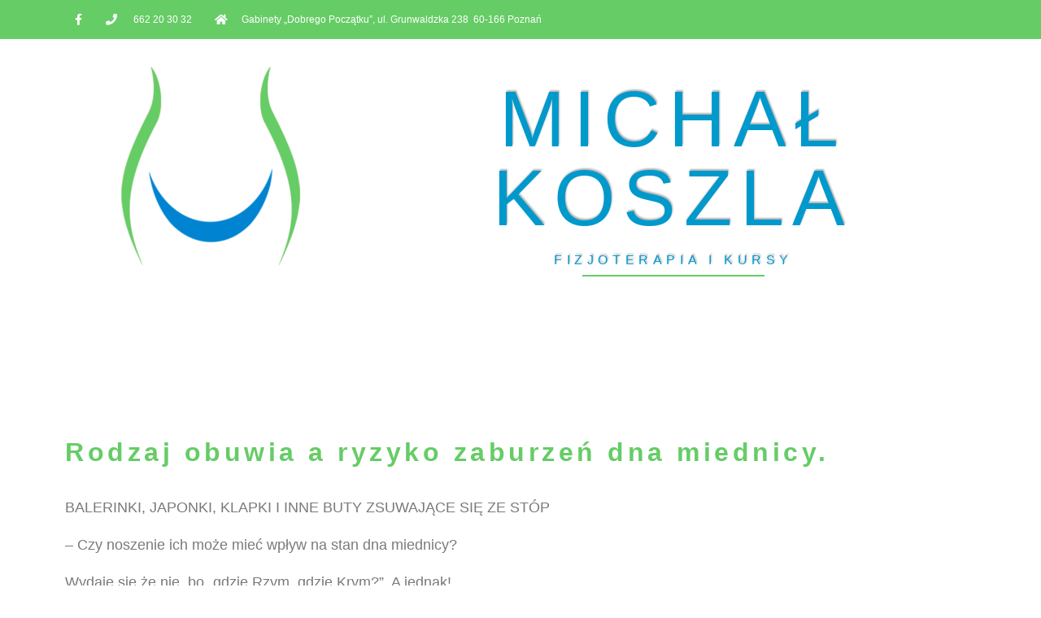

--- FILE ---
content_type: text/html; charset=UTF-8
request_url: https://koszla.pl/rodzaj-obuwia-a-ryzyko-zaburzen-dna-miednicy/
body_size: 12465
content:
<!doctype html><html lang="pl-PL" prefix="og: https://ogp.me/ns#" class="no-js" itemtype="https://schema.org/Blog" itemscope><head><script data-no-optimize="1">var litespeed_docref=sessionStorage.getItem("litespeed_docref");litespeed_docref&&(Object.defineProperty(document,"referrer",{get:function(){return litespeed_docref}}),sessionStorage.removeItem("litespeed_docref"));</script> <meta charset="UTF-8"><link data-optimized="2" rel="stylesheet" href="https://koszla.pl/wp-content/litespeed/css/b7e523f941b5e2c92a4105496f5f46c0.css?ver=18935" /><meta name="viewport" content="width=device-width, initial-scale=1, minimum-scale=1"><title>Rodzaj obuwia a ryzyko zaburzeń dna miednicy. - Fizjoterapia Michał Koszla - Poznań</title><meta name="description" content="BALERINKI, JAPONKI, KLAPKI I INNE BUTY ZSUWAJĄCE SIĘ ZE STÓP"/><meta name="robots" content="follow, index, max-snippet:-1, max-video-preview:-1, max-image-preview:large"/><link rel="canonical" href="https://koszla.pl/rodzaj-obuwia-a-ryzyko-zaburzen-dna-miednicy/" /><meta property="og:locale" content="pl_PL" /><meta property="og:type" content="article" /><meta property="og:title" content="Rodzaj obuwia a ryzyko zaburzeń dna miednicy. - Fizjoterapia Michał Koszla - Poznań" /><meta property="og:description" content="BALERINKI, JAPONKI, KLAPKI I INNE BUTY ZSUWAJĄCE SIĘ ZE STÓP" /><meta property="og:url" content="https://koszla.pl/rodzaj-obuwia-a-ryzyko-zaburzen-dna-miednicy/" /><meta property="og:site_name" content="Fizjoterapia Michał Koszla - Poznań" /><meta property="article:tag" content="napięcie łydek" /><meta property="article:tag" content="spięcie dna miednicy" /><meta property="article:section" content="Dysfunkcje dna miednicy" /><meta property="og:updated_time" content="2023-05-17T13:31:57+02:00" /><meta property="og:image" content="https://koszla.pl/wp-content/uploads/2020/08/logo_koszla_beztla-1.png" /><meta property="og:image:secure_url" content="https://koszla.pl/wp-content/uploads/2020/08/logo_koszla_beztla-1.png" /><meta property="og:image:width" content="400" /><meta property="og:image:height" content="400" /><meta property="og:image:alt" content="Logo strony Koszla.pl - fizjoterapia uroginekologiczna Poznań" /><meta property="og:image:type" content="image/png" /><meta property="article:published_time" content="2023-05-17T13:28:35+02:00" /><meta property="article:modified_time" content="2023-05-17T13:31:57+02:00" /><meta name="twitter:card" content="summary_large_image" /><meta name="twitter:title" content="Rodzaj obuwia a ryzyko zaburzeń dna miednicy. - Fizjoterapia Michał Koszla - Poznań" /><meta name="twitter:description" content="BALERINKI, JAPONKI, KLAPKI I INNE BUTY ZSUWAJĄCE SIĘ ZE STÓP" /><meta name="twitter:image" content="https://koszla.pl/wp-content/uploads/2020/08/logo_koszla_beztla-1.png" /><meta name="twitter:label1" content="Napisane przez" /><meta name="twitter:data1" content="Anna Koszla" /><meta name="twitter:label2" content="Czas czytania" /><meta name="twitter:data2" content="1 minuta" /> <script type="application/ld+json" class="rank-math-schema">{"@context":"https://schema.org","@graph":[{"@type":["MedicalClinic","Organization"],"@id":"https://koszla.pl/#organization","name":"Micha\u0142 Koszla - Fizjoterapia","url":"https://koszla.pl","logo":{"@type":"ImageObject","@id":"https://koszla.pl/#logo","url":"https://koszla.pl/wp-content/uploads/2020/08/logo_koszla_beztla-1.png","contentUrl":"https://koszla.pl/wp-content/uploads/2020/08/logo_koszla_beztla-1.png","caption":"Micha\u0142 Koszla - Fizjoterapia","inLanguage":"pl-PL","width":"400","height":"400"},"openingHours":["Monday,Tuesday,Wednesday,Thursday,Friday,Saturday,Sunday 09:00-17:00"],"image":{"@id":"https://koszla.pl/#logo"}},{"@type":"WebSite","@id":"https://koszla.pl/#website","url":"https://koszla.pl","name":"Micha\u0142 Koszla - Fizjoterapia","publisher":{"@id":"https://koszla.pl/#organization"},"inLanguage":"pl-PL"},{"@type":"ImageObject","@id":"https://koszla.pl/wp-content/uploads/2020/08/logo_koszla_beztla-1.png","url":"https://koszla.pl/wp-content/uploads/2020/08/logo_koszla_beztla-1.png","width":"400","height":"400","caption":"Logo strony Koszla.pl - fizjoterapia uroginekologiczna Pozna\u0144","inLanguage":"pl-PL"},{"@type":"WebPage","@id":"https://koszla.pl/rodzaj-obuwia-a-ryzyko-zaburzen-dna-miednicy/#webpage","url":"https://koszla.pl/rodzaj-obuwia-a-ryzyko-zaburzen-dna-miednicy/","name":"Rodzaj obuwia a ryzyko zaburze\u0144 dna miednicy. - Fizjoterapia Micha\u0142 Koszla - Pozna\u0144","datePublished":"2023-05-17T13:28:35+02:00","dateModified":"2023-05-17T13:31:57+02:00","isPartOf":{"@id":"https://koszla.pl/#website"},"primaryImageOfPage":{"@id":"https://koszla.pl/wp-content/uploads/2020/08/logo_koszla_beztla-1.png"},"inLanguage":"pl-PL"},{"@type":"Person","@id":"https://koszla.pl/author/anna-koszla/","name":"Anna Koszla","url":"https://koszla.pl/author/anna-koszla/","image":{"@type":"ImageObject","@id":"https://secure.gravatar.com/avatar/7c3cdfc753cdb87892b856ddc720df17?s=96&amp;d=mm&amp;r=g","url":"https://secure.gravatar.com/avatar/7c3cdfc753cdb87892b856ddc720df17?s=96&amp;d=mm&amp;r=g","caption":"Anna Koszla","inLanguage":"pl-PL"},"worksFor":{"@id":"https://koszla.pl/#organization"}},{"@type":"BlogPosting","headline":"Rodzaj obuwia a ryzyko zaburze\u0144 dna miednicy. - Fizjoterapia Micha\u0142 Koszla - Pozna\u0144","datePublished":"2023-05-17T13:28:35+02:00","dateModified":"2023-05-17T13:31:57+02:00","articleSection":"Dysfunkcje dna miednicy","author":{"@id":"https://koszla.pl/author/anna-koszla/","name":"Anna Koszla"},"publisher":{"@id":"https://koszla.pl/#organization"},"description":"BALERINKI, JAPONKI, KLAPKI I INNE BUTY ZSUWAJ\u0104CE SI\u0118 ZE ST\u00d3P","name":"Rodzaj obuwia a ryzyko zaburze\u0144 dna miednicy. - Fizjoterapia Micha\u0142 Koszla - Pozna\u0144","@id":"https://koszla.pl/rodzaj-obuwia-a-ryzyko-zaburzen-dna-miednicy/#richSnippet","isPartOf":{"@id":"https://koszla.pl/rodzaj-obuwia-a-ryzyko-zaburzen-dna-miednicy/#webpage"},"image":{"@id":"https://koszla.pl/wp-content/uploads/2020/08/logo_koszla_beztla-1.png"},"inLanguage":"pl-PL","mainEntityOfPage":{"@id":"https://koszla.pl/rodzaj-obuwia-a-ryzyko-zaburzen-dna-miednicy/#webpage"}}]}</script> <link rel="alternate" type="application/rss+xml" title="Fizjoterapia Michał Koszla - Poznań &raquo; Kanał z wpisami" href="https://koszla.pl/feed/" /><link rel="alternate" type="application/rss+xml" title="Fizjoterapia Michał Koszla - Poznań &raquo; Kanał z komentarzami" href="https://koszla.pl/comments/feed/" /><link rel="alternate" type="application/rss+xml" title="Fizjoterapia Michał Koszla - Poznań &raquo; Rodzaj obuwia a ryzyko zaburzeń dna miednicy. Kanał z komentarzami" href="https://koszla.pl/rodzaj-obuwia-a-ryzyko-zaburzen-dna-miednicy/feed/" /><link rel="preconnect" href="https://fonts.gstatic.com/" crossorigin><link rel="https://api.w.org/" href="https://koszla.pl/wp-json/" /><link rel="alternate" type="application/json" href="https://koszla.pl/wp-json/wp/v2/posts/2022" /><link rel="EditURI" type="application/rsd+xml" title="RSD" href="https://koszla.pl/xmlrpc.php?rsd" /><meta name="generator" content="WordPress 6.5.7" /><link rel='shortlink' href='https://koszla.pl/?p=2022' /><link rel="alternate" type="application/json+oembed" href="https://koszla.pl/wp-json/oembed/1.0/embed?url=https%3A%2F%2Fkoszla.pl%2Frodzaj-obuwia-a-ryzyko-zaburzen-dna-miednicy%2F" /><link rel="alternate" type="text/xml+oembed" href="https://koszla.pl/wp-json/oembed/1.0/embed?url=https%3A%2F%2Fkoszla.pl%2Frodzaj-obuwia-a-ryzyko-zaburzen-dna-miednicy%2F&#038;format=xml" />
 <script type="litespeed/javascript">(function(w,d,s,l,i){w[l]=w[l]||[];w[l].push({'gtm.start':new Date().getTime(),event:'gtm.js'});var f=d.getElementsByTagName(s)[0],j=d.createElement(s),dl=l!='dataLayer'?'&l='+l:'';j.async=!0;j.src='https://www.googletagmanager.com/gtm.js?id='+i+dl;f.parentNode.insertBefore(j,f)})(window,document,'script','dataLayer','GTM-MQTVWZ6P')</script> <link rel="pingback" href="https://koszla.pl/xmlrpc.php"><meta name="generator" content="Elementor 3.21.5; features: e_optimized_assets_loading, additional_custom_breakpoints; settings: css_print_method-external, google_font-enabled, font_display-auto"><link rel="icon" href="https://koszla.pl/wp-content/uploads/2020/08/logo_koszla_beztla-1-150x150.png" sizes="32x32" /><link rel="icon" href="https://koszla.pl/wp-content/uploads/2020/08/logo_koszla_beztla-1-300x300.png" sizes="192x192" /><link rel="apple-touch-icon" href="https://koszla.pl/wp-content/uploads/2020/08/logo_koszla_beztla-1-300x300.png" /><meta name="msapplication-TileImage" content="https://koszla.pl/wp-content/uploads/2020/08/logo_koszla_beztla-1-300x300.png" /></head><body class="post-template-default single single-post postid-2022 single-format-standard wp-custom-logo wp-embed-responsive footer-on-bottom hide-focus-outline link-style-standard content-title-style-normal content-width-narrow content-style-boxed content-vertical-padding-show non-transparent-header mobile-non-transparent-header kadence-elementor-colors elementor-default elementor-kit-9 elementor-page-904"><noscript><iframe data-lazyloaded="1" src="about:blank" data-litespeed-src="https://www.googletagmanager.com/ns.html?id=GTM-MQTVWZ6P"
height="0" width="0" style="display:none;visibility:hidden"></iframe></noscript><div id="wrapper" class="site wp-site-blocks">
<a class="skip-link screen-reader-text scroll-ignore" href="#main">Przejdź do treści</a><div data-elementor-type="header" data-elementor-id="29" class="elementor elementor-29 elementor-location-header" data-elementor-post-type="elementor_library"><section class="elementor-section elementor-top-section elementor-element elementor-element-2ef5c6f6 elementor-section-height-min-height elementor-section-content-middle elementor-reverse-mobile elementor-hidden-phone elementor-section-boxed elementor-section-height-default elementor-section-items-middle" data-id="2ef5c6f6" data-element_type="section" data-settings="{&quot;background_background&quot;:&quot;classic&quot;}"><div class="elementor-container elementor-column-gap-default"><div class="elementor-column elementor-col-50 elementor-top-column elementor-element elementor-element-766c4b02" data-id="766c4b02" data-element_type="column"><div class="elementor-widget-wrap elementor-element-populated"><div class="elementor-element elementor-element-45a8dca e-grid-align-right e-grid-align-mobile-center elementor-shape-rounded elementor-grid-0 elementor-widget elementor-widget-social-icons" data-id="45a8dca" data-element_type="widget" data-widget_type="social-icons.default"><div class="elementor-widget-container"><div class="elementor-social-icons-wrapper elementor-grid">
<span class="elementor-grid-item">
<a class="elementor-icon elementor-social-icon elementor-social-icon-facebook-f elementor-repeater-item-5646027" href="https://www.facebook.com/kursy.koszla/" target="_blank">
<span class="elementor-screen-only">Facebook-f</span>
<i class="fab fa-facebook-f"></i>					</a>
</span></div></div></div></div></div><div class="elementor-column elementor-col-50 elementor-top-column elementor-element elementor-element-1b3b1857" data-id="1b3b1857" data-element_type="column"><div class="elementor-widget-wrap elementor-element-populated"><div class="elementor-element elementor-element-6affbe3e elementor-icon-list--layout-inline elementor-mobile-align-center elementor-list-item-link-full_width elementor-widget elementor-widget-icon-list" data-id="6affbe3e" data-element_type="widget" data-widget_type="icon-list.default"><div class="elementor-widget-container"><ul class="elementor-icon-list-items elementor-inline-items"><li class="elementor-icon-list-item elementor-inline-item">
<a href="tel:%20662203032"><span class="elementor-icon-list-icon">
<i aria-hidden="true" class="fas fa-phone"></i>						</span>
<span class="elementor-icon-list-text">662 20 30 32</span>
</a></li><li class="elementor-icon-list-item elementor-inline-item">
<span class="elementor-icon-list-icon">
<i aria-hidden="true" class="fas fa-home"></i>						</span>
<span class="elementor-icon-list-text">Gabinety „Dobrego Początku”, ul.&nbspGrunwaldzka&nbsp238&nbsp&nbsp60-166&nbspPoznań</span></li></ul></div></div></div></div></div></section><section class="elementor-section elementor-top-section elementor-element elementor-element-0ecc41f elementor-section-height-min-height elementor-section-content-middle elementor-reverse-mobile elementor-hidden-desktop elementor-hidden-tablet elementor-section-boxed elementor-section-height-default elementor-section-items-middle" data-id="0ecc41f" data-element_type="section" data-settings="{&quot;background_background&quot;:&quot;classic&quot;}"><div class="elementor-container elementor-column-gap-default"><div class="elementor-column elementor-col-50 elementor-top-column elementor-element elementor-element-cd88e61" data-id="cd88e61" data-element_type="column"><div class="elementor-widget-wrap elementor-element-populated"><div class="elementor-element elementor-element-dca2883 e-grid-align-right e-grid-align-mobile-center elementor-shape-rounded elementor-grid-0 elementor-widget elementor-widget-social-icons" data-id="dca2883" data-element_type="widget" data-widget_type="social-icons.default"><div class="elementor-widget-container"><div class="elementor-social-icons-wrapper elementor-grid">
<span class="elementor-grid-item">
<a class="elementor-icon elementor-social-icon elementor-social-icon-facebook-f elementor-repeater-item-5646027" href="https://www.facebook.com/kursy.koszla/" target="_blank">
<span class="elementor-screen-only">Facebook-f</span>
<i class="fab fa-facebook-f"></i>					</a>
</span></div></div></div></div></div><div class="elementor-column elementor-col-50 elementor-top-column elementor-element elementor-element-9c6cf51" data-id="9c6cf51" data-element_type="column"><div class="elementor-widget-wrap elementor-element-populated"><div class="elementor-element elementor-element-e1cd474 elementor-icon-list--layout-inline elementor-mobile-align-center elementor-list-item-link-full_width elementor-widget elementor-widget-icon-list" data-id="e1cd474" data-element_type="widget" data-widget_type="icon-list.default"><div class="elementor-widget-container"><ul class="elementor-icon-list-items elementor-inline-items"><li class="elementor-icon-list-item elementor-inline-item">
<a href="tel:%20662203032"><span class="elementor-icon-list-icon">
<i aria-hidden="true" class="fas fa-phone"></i>						</span>
<span class="elementor-icon-list-text">662 20 30 32</span>
</a></li><li class="elementor-icon-list-item elementor-inline-item">
<span class="elementor-icon-list-icon">
<i aria-hidden="true" class="fas fa-home"></i>						</span>
<span class="elementor-icon-list-text">ul.&nbspGrunwaldzka&nbsp238&nbsp&nbsp60-166&nbspPoznań</span></li></ul></div></div></div></div></div></section><section class="elementor-section elementor-top-section elementor-element elementor-element-813b6c2 elementor-section-boxed elementor-section-height-default elementor-section-height-default" data-id="813b6c2" data-element_type="section"><div class="elementor-container elementor-column-gap-default"><div class="elementor-column elementor-col-50 elementor-top-column elementor-element elementor-element-4ed4b84" data-id="4ed4b84" data-element_type="column"><div class="elementor-widget-wrap elementor-element-populated"><div class="elementor-element elementor-element-ef40644 elementor-widget elementor-widget-theme-site-logo elementor-widget-image" data-id="ef40644" data-element_type="widget" data-widget_type="theme-site-logo.default"><div class="elementor-widget-container">
<a href="https://koszla.pl">
<img data-lazyloaded="1" src="[data-uri]" fetchpriority="high" width="300" height="300" data-src="https://koszla.pl/wp-content/uploads/2020/08/logo_koszla_beztla-1-300x300.png" class="attachment-medium size-medium wp-image-60" alt="Logo strony Koszla.pl - fizjoterapia uroginekologiczna Poznań" data-srcset="https://koszla.pl/wp-content/uploads/2020/08/logo_koszla_beztla-1-300x300.png 300w, https://koszla.pl/wp-content/uploads/2020/08/logo_koszla_beztla-1-150x150.png 150w, https://koszla.pl/wp-content/uploads/2020/08/logo_koszla_beztla-1.png 400w" data-sizes="(max-width: 300px) 100vw, 300px" />				</a></div></div></div></div><div class="elementor-column elementor-col-50 elementor-top-column elementor-element elementor-element-d05c2e3" data-id="d05c2e3" data-element_type="column"><div class="elementor-widget-wrap elementor-element-populated"><div class="elementor-element elementor-element-d48e143 elementor-widget elementor-widget-heading" data-id="d48e143" data-element_type="widget" data-widget_type="heading.default"><div class="elementor-widget-container"><div class="elementor-heading-title elementor-size-default">MICHAŁ KOSZLA</div></div></div><div class="elementor-element elementor-element-4c849d1 elementor-widget elementor-widget-heading" data-id="4c849d1" data-element_type="widget" data-widget_type="heading.default"><div class="elementor-widget-container"><p class="elementor-heading-title elementor-size-large">FIZJOTERAPIA I KURSY</p></div></div><div class="elementor-element elementor-element-7434b5d elementor-widget-divider--view-line elementor-widget elementor-widget-divider" data-id="7434b5d" data-element_type="widget" data-widget_type="divider.default"><div class="elementor-widget-container"><div class="elementor-divider">
<span class="elementor-divider-separator">
</span></div></div></div></div></div></div></section><section class="elementor-section elementor-top-section elementor-element elementor-element-7f50c2a2 elementor-section-content-middle elementor-section-full_width elementor-section-height-default elementor-section-height-default elementor-invisible" data-id="7f50c2a2" data-element_type="section" data-settings="{&quot;animation&quot;:&quot;fadeIn&quot;,&quot;sticky&quot;:&quot;top&quot;,&quot;sticky_effects_offset&quot;:5,&quot;sticky_on&quot;:[&quot;desktop&quot;,&quot;tablet&quot;,&quot;mobile&quot;],&quot;sticky_offset&quot;:0}"><div class="elementor-container elementor-column-gap-no"><div class="elementor-column elementor-col-100 elementor-top-column elementor-element elementor-element-3860e632" data-id="3860e632" data-element_type="column"><div class="elementor-widget-wrap elementor-element-populated"><div class="elementor-element elementor-element-73c25771 elementor-nav-menu__align-center elementor-nav-menu--dropdown-mobile elementor-nav-menu__text-align-aside elementor-nav-menu--toggle elementor-nav-menu--burger elementor-widget elementor-widget-nav-menu" data-id="73c25771" data-element_type="widget" data-settings="{&quot;submenu_icon&quot;:{&quot;value&quot;:&quot;&lt;i class=\&quot;fas fa-angle-down\&quot;&gt;&lt;\/i&gt;&quot;,&quot;library&quot;:&quot;fa-solid&quot;},&quot;layout&quot;:&quot;horizontal&quot;,&quot;toggle&quot;:&quot;burger&quot;}" data-widget_type="nav-menu.default"><div class="elementor-widget-container"><nav class="elementor-nav-menu--main elementor-nav-menu__container elementor-nav-menu--layout-horizontal e--pointer-double-line e--animation-drop-in"><ul id="menu-1-73c25771" class="elementor-nav-menu"><li class="menu-item menu-item-type-custom menu-item-object-custom menu-item-home menu-item-has-children menu-item-245"><a href="https://koszla.pl/#onas" class="elementor-item elementor-item-anchor">O Nas</a><ul class="sub-menu elementor-nav-menu--dropdown"><li class="menu-item menu-item-type-post_type menu-item-object-page menu-item-218"><a href="https://koszla.pl/o-nas/michal-koszla/" class="elementor-sub-item">Michał Koszla</a></li><li class="menu-item menu-item-type-post_type menu-item-object-page menu-item-219"><a href="https://koszla.pl/o-nas/zespol/" class="elementor-sub-item">Zespół</a></li></ul></li><li class="menu-item menu-item-type-custom menu-item-object-custom menu-item-has-children menu-item-842"><a href="https://koszla.pl/kursy/" class="elementor-item">Kursy dla fizjoterapeutów</a><ul class="sub-menu elementor-nav-menu--dropdown"><li class="menu-item menu-item-type-post_type menu-item-object-page menu-item-227"><a href="https://koszla.pl/kursy/fizjoterapia-uroginekologiczna-fizjoterapia-dna-miednicy/" class="elementor-sub-item">Fizjoterapia dna miednicy (uroginekologiczna)</a></li><li class="menu-item menu-item-type-post_type menu-item-object-page menu-item-639"><a href="https://koszla.pl/kursy/techniki-zaawansowane/" class="elementor-sub-item">Techniki zaawansowane</a></li><li class="menu-item menu-item-type-post_type menu-item-object-page menu-item-640"><a href="https://koszla.pl/kursy/usg-w-fizjoterapii/" class="elementor-sub-item">USG w fizjoterapii</a></li><li class="menu-item menu-item-type-post_type menu-item-object-page menu-item-228"><a href="https://koszla.pl/kursy/fizjoterapia-w-pologu/" class="elementor-sub-item">Fizjoterapia w połogu</a></li><li class="menu-item menu-item-type-post_type menu-item-object-page menu-item-2204"><a href="https://koszla.pl/kursy/prowadzenie-szkoly-rodzenia/" class="elementor-sub-item">Prowadzenie szkoły rodzenia</a></li><li class="menu-item menu-item-type-post_type menu-item-object-page menu-item-641"><a href="https://koszla.pl/kursy/terminy-cennik/" class="elementor-sub-item">Terminy, cena, zasady</a></li><li class="menu-item menu-item-type-post_type menu-item-object-page menu-item-642"><a href="https://koszla.pl/kursy/zapisz-sie-na-kurs/" class="elementor-sub-item">Zapisz się na kurs</a></li></ul></li><li class="menu-item menu-item-type-custom menu-item-object-custom menu-item-home menu-item-has-children menu-item-1223"><a href="https://koszla.pl/#wizyta" class="elementor-item elementor-item-anchor">Fizjoterapia</a><ul class="sub-menu elementor-nav-menu--dropdown"><li class="menu-item menu-item-type-post_type menu-item-object-page menu-item-222"><a href="https://koszla.pl/wizyta/fizjoterapia-dna-miednicy/" class="elementor-sub-item">Fizjoterapia dna miednicy</a></li><li class="menu-item menu-item-type-post_type menu-item-object-page menu-item-224"><a href="https://koszla.pl/wizyta/fizjoterapia-bolu/" class="elementor-sub-item">Fizjoterapia bólu</a></li><li class="menu-item menu-item-type-post_type menu-item-object-page menu-item-2746"><a href="https://koszla.pl/wizyta/fizjoterapia-miesni-brzucha/" class="elementor-sub-item">Fizjoterapia mięśni brzucha</a></li><li class="menu-item menu-item-type-post_type menu-item-object-page menu-item-225"><a href="https://koszla.pl/wizyta/przygotowanie-ciala-do-porodu/" class="elementor-sub-item">Przygotowanie ciała do porodu</a></li><li class="menu-item menu-item-type-post_type menu-item-object-page menu-item-223"><a href="https://koszla.pl/wizyta/program-atrakcyjna-mama/" class="elementor-sub-item">Program Atrakcyjna Mama</a></li><li class="menu-item menu-item-type-post_type menu-item-object-page menu-item-221"><a href="https://koszla.pl/wizyta/cennik/" class="elementor-sub-item">Cennik</a></li></ul></li><li class="menu-item menu-item-type-custom menu-item-object-custom menu-item-has-children menu-item-1224"><a href="#" class="elementor-item elementor-item-anchor">Bank informacji</a><ul class="sub-menu elementor-nav-menu--dropdown"><li class="menu-item menu-item-type-taxonomy menu-item-object-category menu-item-924"><a href="https://koszla.pl/category/cialo-ciaza-porod/" class="elementor-sub-item">Ciało w ciąży i poród</a></li><li class="menu-item menu-item-type-taxonomy menu-item-object-category menu-item-1138"><a href="https://koszla.pl/category/cialo-po-porodzie/" class="elementor-sub-item">Ciało po porodzie</a></li><li class="menu-item menu-item-type-taxonomy menu-item-object-category current-post-ancestor current-menu-parent current-post-parent menu-item-1139"><a href="https://koszla.pl/category/dysfunkcje-dna-miednicy/" class="elementor-sub-item">Dysfunkcje dna miednicy</a></li><li class="menu-item menu-item-type-taxonomy menu-item-object-category menu-item-1137"><a href="https://koszla.pl/category/bol/" class="elementor-sub-item">Ból</a></li></ul></li><li class="menu-item menu-item-type-custom menu-item-object-custom menu-item-home menu-item-472"><a href="https://koszla.pl/#adres" class="elementor-item elementor-item-anchor">Kontakt</a></li></ul></nav><div class="elementor-menu-toggle" role="button" tabindex="0" aria-label="Menu Toggle" aria-expanded="false">
<i aria-hidden="true" role="presentation" class="elementor-menu-toggle__icon--open eicon-menu-bar"></i><i aria-hidden="true" role="presentation" class="elementor-menu-toggle__icon--close eicon-close"></i>			<span class="elementor-screen-only">Menu</span></div><nav class="elementor-nav-menu--dropdown elementor-nav-menu__container" aria-hidden="true"><ul id="menu-2-73c25771" class="elementor-nav-menu"><li class="menu-item menu-item-type-custom menu-item-object-custom menu-item-home menu-item-has-children menu-item-245"><a href="https://koszla.pl/#onas" class="elementor-item elementor-item-anchor" tabindex="-1">O Nas</a><ul class="sub-menu elementor-nav-menu--dropdown"><li class="menu-item menu-item-type-post_type menu-item-object-page menu-item-218"><a href="https://koszla.pl/o-nas/michal-koszla/" class="elementor-sub-item" tabindex="-1">Michał Koszla</a></li><li class="menu-item menu-item-type-post_type menu-item-object-page menu-item-219"><a href="https://koszla.pl/o-nas/zespol/" class="elementor-sub-item" tabindex="-1">Zespół</a></li></ul></li><li class="menu-item menu-item-type-custom menu-item-object-custom menu-item-has-children menu-item-842"><a href="https://koszla.pl/kursy/" class="elementor-item" tabindex="-1">Kursy dla fizjoterapeutów</a><ul class="sub-menu elementor-nav-menu--dropdown"><li class="menu-item menu-item-type-post_type menu-item-object-page menu-item-227"><a href="https://koszla.pl/kursy/fizjoterapia-uroginekologiczna-fizjoterapia-dna-miednicy/" class="elementor-sub-item" tabindex="-1">Fizjoterapia dna miednicy (uroginekologiczna)</a></li><li class="menu-item menu-item-type-post_type menu-item-object-page menu-item-639"><a href="https://koszla.pl/kursy/techniki-zaawansowane/" class="elementor-sub-item" tabindex="-1">Techniki zaawansowane</a></li><li class="menu-item menu-item-type-post_type menu-item-object-page menu-item-640"><a href="https://koszla.pl/kursy/usg-w-fizjoterapii/" class="elementor-sub-item" tabindex="-1">USG w fizjoterapii</a></li><li class="menu-item menu-item-type-post_type menu-item-object-page menu-item-228"><a href="https://koszla.pl/kursy/fizjoterapia-w-pologu/" class="elementor-sub-item" tabindex="-1">Fizjoterapia w połogu</a></li><li class="menu-item menu-item-type-post_type menu-item-object-page menu-item-2204"><a href="https://koszla.pl/kursy/prowadzenie-szkoly-rodzenia/" class="elementor-sub-item" tabindex="-1">Prowadzenie szkoły rodzenia</a></li><li class="menu-item menu-item-type-post_type menu-item-object-page menu-item-641"><a href="https://koszla.pl/kursy/terminy-cennik/" class="elementor-sub-item" tabindex="-1">Terminy, cena, zasady</a></li><li class="menu-item menu-item-type-post_type menu-item-object-page menu-item-642"><a href="https://koszla.pl/kursy/zapisz-sie-na-kurs/" class="elementor-sub-item" tabindex="-1">Zapisz się na kurs</a></li></ul></li><li class="menu-item menu-item-type-custom menu-item-object-custom menu-item-home menu-item-has-children menu-item-1223"><a href="https://koszla.pl/#wizyta" class="elementor-item elementor-item-anchor" tabindex="-1">Fizjoterapia</a><ul class="sub-menu elementor-nav-menu--dropdown"><li class="menu-item menu-item-type-post_type menu-item-object-page menu-item-222"><a href="https://koszla.pl/wizyta/fizjoterapia-dna-miednicy/" class="elementor-sub-item" tabindex="-1">Fizjoterapia dna miednicy</a></li><li class="menu-item menu-item-type-post_type menu-item-object-page menu-item-224"><a href="https://koszla.pl/wizyta/fizjoterapia-bolu/" class="elementor-sub-item" tabindex="-1">Fizjoterapia bólu</a></li><li class="menu-item menu-item-type-post_type menu-item-object-page menu-item-2746"><a href="https://koszla.pl/wizyta/fizjoterapia-miesni-brzucha/" class="elementor-sub-item" tabindex="-1">Fizjoterapia mięśni brzucha</a></li><li class="menu-item menu-item-type-post_type menu-item-object-page menu-item-225"><a href="https://koszla.pl/wizyta/przygotowanie-ciala-do-porodu/" class="elementor-sub-item" tabindex="-1">Przygotowanie ciała do porodu</a></li><li class="menu-item menu-item-type-post_type menu-item-object-page menu-item-223"><a href="https://koszla.pl/wizyta/program-atrakcyjna-mama/" class="elementor-sub-item" tabindex="-1">Program Atrakcyjna Mama</a></li><li class="menu-item menu-item-type-post_type menu-item-object-page menu-item-221"><a href="https://koszla.pl/wizyta/cennik/" class="elementor-sub-item" tabindex="-1">Cennik</a></li></ul></li><li class="menu-item menu-item-type-custom menu-item-object-custom menu-item-has-children menu-item-1224"><a href="#" class="elementor-item elementor-item-anchor" tabindex="-1">Bank informacji</a><ul class="sub-menu elementor-nav-menu--dropdown"><li class="menu-item menu-item-type-taxonomy menu-item-object-category menu-item-924"><a href="https://koszla.pl/category/cialo-ciaza-porod/" class="elementor-sub-item" tabindex="-1">Ciało w ciąży i poród</a></li><li class="menu-item menu-item-type-taxonomy menu-item-object-category menu-item-1138"><a href="https://koszla.pl/category/cialo-po-porodzie/" class="elementor-sub-item" tabindex="-1">Ciało po porodzie</a></li><li class="menu-item menu-item-type-taxonomy menu-item-object-category current-post-ancestor current-menu-parent current-post-parent menu-item-1139"><a href="https://koszla.pl/category/dysfunkcje-dna-miednicy/" class="elementor-sub-item" tabindex="-1">Dysfunkcje dna miednicy</a></li><li class="menu-item menu-item-type-taxonomy menu-item-object-category menu-item-1137"><a href="https://koszla.pl/category/bol/" class="elementor-sub-item" tabindex="-1">Ból</a></li></ul></li><li class="menu-item menu-item-type-custom menu-item-object-custom menu-item-home menu-item-472"><a href="https://koszla.pl/#adres" class="elementor-item elementor-item-anchor" tabindex="-1">Kontakt</a></li></ul></nav></div></div></div></div></div></section></div><div id="inner-wrap" class="wrap hfeed kt-clear"><div data-elementor-type="single-post" data-elementor-id="904" class="elementor elementor-904 elementor-location-single post-2022 post type-post status-publish format-standard hentry category-dysfunkcje-dna-miednicy tag-napiecie-lydek tag-spiecie-dna-miednicy" data-elementor-post-type="elementor_library"><section class="elementor-section elementor-top-section elementor-element elementor-element-62bc6c6 elementor-section-boxed elementor-section-height-default elementor-section-height-default" data-id="62bc6c6" data-element_type="section"><div class="elementor-container elementor-column-gap-default"><div class="elementor-column elementor-col-100 elementor-top-column elementor-element elementor-element-17c5dc1" data-id="17c5dc1" data-element_type="column"><div class="elementor-widget-wrap elementor-element-populated"><div class="elementor-element elementor-element-49d2a5f elementor-widget elementor-widget-theme-post-title elementor-page-title elementor-widget-heading" data-id="49d2a5f" data-element_type="widget" data-widget_type="theme-post-title.default"><div class="elementor-widget-container"><h1 class="elementor-heading-title elementor-size-default">Rodzaj obuwia a ryzyko zaburzeń dna miednicy.</h1></div></div></div></div></div></section><section class="elementor-section elementor-top-section elementor-element elementor-element-4334d9b elementor-section-boxed elementor-section-height-default elementor-section-height-default" data-id="4334d9b" data-element_type="section"><div class="elementor-container elementor-column-gap-default"><div class="elementor-column elementor-col-100 elementor-top-column elementor-element elementor-element-c800d4b" data-id="c800d4b" data-element_type="column"><div class="elementor-widget-wrap elementor-element-populated"><div class="elementor-element elementor-element-b6ddafe elementor-widget elementor-widget-theme-post-content" data-id="b6ddafe" data-element_type="widget" data-widget_type="theme-post-content.default"><div class="elementor-widget-container"><p>BALERINKI, JAPONKI, KLAPKI I INNE BUTY ZSUWAJĄCE SIĘ ZE STÓP</p><p>&#8211; Czy noszenie ich może mieć wpływ na stan dna miednicy?</p><p>Wydaje się że nie, bo „gdzie Rzym, gdzie Krym?”. A jednak!</p><p></p><p>Zacznijmy od butów: jeśli chodząc czujemy, że musimy spinać stopy, aby obuwie nie spadało z nóg lub aby nie klapać nim w podłoże, wówczas napinamy podeszwowe części stopy oraz łydki. Pół biedy, gdy są to domowe „kapcie”, w których raczej stoimy w kuchni lub pokonujemy krótkie trasy między pokojami. Ale: jeśli są to ukochane balerinki, kupione kilka sezonów temu, które „trochę zmieniły fason” i spadają z nóg przy każdym kroku, a masz „chodzącą” pracę, lub robisz długie spacery w klapkach zwanych ortopedycznymi – to pewnie sama po całym dniu czujesz zmęczenie stóp i łydek.</p><p>A co maja łydki do stanu dna miednicy? Część osób, szczególnie dzieci, odruchowo podskakuje lub staje na placach, gdy „walczy” z silnym czuciem parcia na mocz – co widać szczególnie, gdy grupa przedszkolaków czeka na toaletę. Idąc tym tropem, badacze wykazali związek pomiędzy napięciem mięśni łydek a trudnością w oddawaniu moczu. (na przykład: poczucie spiętej cewki moczowej w czasie oddawania, trudność z rozpoczęciem tego procesu, lub po &#8211; poczucie, że „coś jeszcze zostało” poczucie zapalenia pęcherza). Widać więc tendencję do zbytniego spięcia dna miednicy. A innymi objawami napięcia dna miednicy są bóle owulacyjne, miesiączkowe, trudność w oddaniu stolca, bóle w okolicy kości ogonowej czy zaburzenia czucia współżycia.</p><p>Nie znaczy to oczywiście, że wszystkie kobiety chodzące w „klapiących” butach mają te objawy! Jest to tylko (i aż) pewien czynnik ryzyka. I to akurat taki, który można łatwo wyeliminować – po prostu zmieniając buty na dobrze trzymające się stopy. Najlepiej takie, których nie zgubisz tańcząc rock&#8217;and&#8217;rolla.</p></div></div></div></div></div></section><section class="elementor-section elementor-top-section elementor-element elementor-element-bac9fe0 elementor-section-boxed elementor-section-height-default elementor-section-height-default" data-id="bac9fe0" data-element_type="section"><div class="elementor-container elementor-column-gap-default"><div class="elementor-column elementor-col-100 elementor-top-column elementor-element elementor-element-91c10cd" data-id="91c10cd" data-element_type="column"><div class="elementor-widget-wrap elementor-element-populated"><div class="elementor-element elementor-element-c13de81 elementor-share-buttons--skin-boxed elementor-share-buttons--align-right elementor-share-buttons--view-icon-text elementor-share-buttons--shape-square elementor-grid-0 elementor-share-buttons--color-official elementor-widget elementor-widget-share-buttons" data-id="c13de81" data-element_type="widget" data-widget_type="share-buttons.default"><div class="elementor-widget-container"><div class="elementor-grid"><div class="elementor-grid-item"><div
class="elementor-share-btn elementor-share-btn_facebook"
role="button"
tabindex="0"
aria-label="Share on facebook"
>
<span class="elementor-share-btn__icon">
<i class="fab fa-facebook" aria-hidden="true"></i>							</span><div class="elementor-share-btn__text">
<span class="elementor-share-btn__title">
Facebook									</span></div></div></div></div></div></div></div></div></div></section><section class="elementor-section elementor-top-section elementor-element elementor-element-00a7f87 elementor-section-boxed elementor-section-height-default elementor-section-height-default" data-id="00a7f87" data-element_type="section"><div class="elementor-container elementor-column-gap-default"><div class="elementor-column elementor-col-100 elementor-top-column elementor-element elementor-element-3de54b1" data-id="3de54b1" data-element_type="column"><div class="elementor-widget-wrap elementor-element-populated"><div class="elementor-element elementor-element-2543def elementor-widget elementor-widget-text-editor" data-id="2543def" data-element_type="widget" data-widget_type="text-editor.default"><div class="elementor-widget-container"><p>Pozostałe artykuły</p></div></div></div></div></div></section><section class="elementor-section elementor-top-section elementor-element elementor-element-5400e78a elementor-section-full_width elementor-section-height-default elementor-section-height-default" data-id="5400e78a" data-element_type="section"><div class="elementor-container elementor-column-gap-default"><div class="elementor-column elementor-col-100 elementor-top-column elementor-element elementor-element-62994ee6" data-id="62994ee6" data-element_type="column"><div class="elementor-widget-wrap elementor-element-populated"><div class="elementor-element elementor-element-2ca7e81a elementor-posts__hover-none elementor-grid-tablet-1 elementor-posts--thumbnail-none elementor-grid-3 elementor-grid-mobile-1 elementor-widget elementor-widget-posts" data-id="2ca7e81a" data-element_type="widget" data-settings="{&quot;cards_row_gap&quot;:{&quot;unit&quot;:&quot;px&quot;,&quot;size&quot;:&quot;50&quot;,&quot;sizes&quot;:[]},&quot;cards_columns_tablet&quot;:&quot;1&quot;,&quot;cards_columns&quot;:&quot;3&quot;,&quot;cards_columns_mobile&quot;:&quot;1&quot;,&quot;cards_row_gap_tablet&quot;:{&quot;unit&quot;:&quot;px&quot;,&quot;size&quot;:&quot;&quot;,&quot;sizes&quot;:[]},&quot;cards_row_gap_mobile&quot;:{&quot;unit&quot;:&quot;px&quot;,&quot;size&quot;:&quot;&quot;,&quot;sizes&quot;:[]}}" data-widget_type="posts.cards"><div class="elementor-widget-container"><div class="elementor-posts-container elementor-posts elementor-posts--skin-cards elementor-grid"><article class="elementor-post elementor-grid-item post-2312 post type-post status-publish format-standard hentry category-dysfunkcje-dna-miednicy"><div class="elementor-post__card"><div class="elementor-post__text"><h3 class="elementor-post__title">
<a href="https://koszla.pl/fizjoterapia-dna-miednicy-i-fizjoterapia-uroginekologiczna-roznice/" >
Czym różni się fizjoterapia dna miednicy i fizjoterapia uroginekologiczna?			</a></h3><div class="elementor-post__excerpt"><p>Teoretycznie nazwy „fizjoterapia uroginekologiczna” i „fizjoterapia dna miednicy” mogą być używane zamiennie (tak, jak „stomatolog” i „lekarz dentysta”), gdyż zakres</p></div>
<a class="elementor-post__read-more" href="https://koszla.pl/fizjoterapia-dna-miednicy-i-fizjoterapia-uroginekologiczna-roznice/" aria-label="Read more about Czym różni się fizjoterapia dna miednicy i fizjoterapia uroginekologiczna?" tabindex="-1" >
Czytaj więcej »		</a></div></div></article><article class="elementor-post elementor-grid-item post-2009 post type-post status-publish format-standard hentry category-cialo-ciaza-porod category-dysfunkcje-dna-miednicy tag-cwiczenia-kegla-w-ciazy tag-czy-cwiczyc-miesnie-dna-miednicy-w-ciazy"><div class="elementor-post__card"><div class="elementor-post__text"><h3 class="elementor-post__title">
<a href="https://koszla.pl/czy-mozna-cwiczyc-miesnie-dna-miednicy-w-ciazy/" >
Czy można ćwiczyć mięśnie dna miednicy w ciąży?			</a></h3><div class="elementor-post__excerpt"><p>Spotkaliśmy się z opinią, że ćwiczenia mieśni dna miednicy w III trymestrze ciąży mogą utrudnić poród drogami natury. Według tej</p></div>
<a class="elementor-post__read-more" href="https://koszla.pl/czy-mozna-cwiczyc-miesnie-dna-miednicy-w-ciazy/" aria-label="Read more about Czy można ćwiczyć mięśnie dna miednicy w ciąży?" tabindex="-1" >
Czytaj więcej »		</a></div></div></article><article class="elementor-post elementor-grid-item post-1407 post type-post status-publish format-standard hentry category-dysfunkcje-dna-miednicy"><div class="elementor-post__card"><div class="elementor-post__text"><h3 class="elementor-post__title">
<a href="https://koszla.pl/dla-medykow-miedzynarodowe-standardy-leczenia-ntm/" >
Dla medyków: międzynarodowe standardy leczenia NTM			</a></h3><div class="elementor-post__excerpt"><p>Najnowsze standardy opracowane przez  Europejskie Towarzystwo Urologiczne (EAU) w roku 2015.Pełen tekst standardów znajduje się na tej stronie:http://uroweb.org/guideline/urinary-incontinence/Ważna uwaga: tłumaczenie w języku polskim</p></div>
<a class="elementor-post__read-more" href="https://koszla.pl/dla-medykow-miedzynarodowe-standardy-leczenia-ntm/" aria-label="Read more about Dla medyków: międzynarodowe standardy leczenia NTM" tabindex="-1" >
Czytaj więcej »		</a></div></div></article></div></div></div></div></div></div></section></div></div><div data-elementor-type="footer" data-elementor-id="133" class="elementor elementor-133 elementor-location-footer" data-elementor-post-type="elementor_library"><section class="elementor-section elementor-top-section elementor-element elementor-element-238dcae4 elementor-section-full_width elementor-section-height-default elementor-section-height-default" data-id="238dcae4" data-element_type="section"><div class="elementor-container elementor-column-gap-default"><div class="elementor-column elementor-col-100 elementor-top-column elementor-element elementor-element-7c54145f" data-id="7c54145f" data-element_type="column"><div class="elementor-widget-wrap elementor-element-populated"><section class="elementor-section elementor-inner-section elementor-element elementor-element-3eceaf25 elementor-reverse-tablet elementor-reverse-mobile elementor-section-full_width elementor-section-height-default elementor-section-height-default" data-id="3eceaf25" data-element_type="section" data-settings="{&quot;background_background&quot;:&quot;classic&quot;}"><div class="elementor-container elementor-column-gap-default"><div class="elementor-column elementor-col-33 elementor-inner-column elementor-element elementor-element-3841175" data-id="3841175" data-element_type="column"><div class="elementor-widget-wrap"></div></div><div class="elementor-column elementor-col-33 elementor-inner-column elementor-element elementor-element-3209307c" data-id="3209307c" data-element_type="column"><div class="elementor-widget-wrap elementor-element-populated"><div class="elementor-element elementor-element-e3b9c83 elementor-widget elementor-widget-heading" data-id="e3b9c83" data-element_type="widget" data-widget_type="heading.default"><div class="elementor-widget-container"><h1 class="elementor-heading-title elementor-size-default">Fizjoterapia uroginekologiczna Poznań - Michał Koszla</h1></div></div><div class="elementor-element elementor-element-891bc15 elementor-widget elementor-widget-text-editor" data-id="891bc15" data-element_type="widget" data-widget_type="text-editor.default"><div class="elementor-widget-container"><p>Jesteśmy dla Was od 2001 roku</p></div></div><div class="elementor-element elementor-element-559b02f8 elementor-icon-list--layout-inline elementor-align-center elementor-tablet-align-center elementor-mobile-align-center elementor-list-item-link-full_width elementor-widget elementor-widget-icon-list" data-id="559b02f8" data-element_type="widget" data-widget_type="icon-list.default"><div class="elementor-widget-container"><ul class="elementor-icon-list-items elementor-inline-items"><li class="elementor-icon-list-item elementor-inline-item">
<a href="tel:%20662203032"><span class="elementor-icon-list-text">662 20 30 32</span>
</a></li><li class="elementor-icon-list-item elementor-inline-item">
<a href="https://maps.app.goo.gl/Kt6XJZ9YS9DcPdvx8"><span class="elementor-icon-list-text">Gabinety „Dobrego Początku”, ul. Grunwaldzka 238, Poznań</span>
</a></li></ul></div></div></div></div><div class="elementor-column elementor-col-33 elementor-inner-column elementor-element elementor-element-7e3d740e" data-id="7e3d740e" data-element_type="column"><div class="elementor-widget-wrap elementor-element-populated"><div class="elementor-element elementor-element-5e76b741 elementor-icon-list--layout-inline elementor-align-center elementor-tablet-align-center elementor-list-item-link-full_width elementor-widget elementor-widget-icon-list" data-id="5e76b741" data-element_type="widget" data-widget_type="icon-list.default"><div class="elementor-widget-container"><ul class="elementor-icon-list-items elementor-inline-items"><li class="elementor-icon-list-item elementor-inline-item">
<a href="https://www.facebook.com/kursy.koszla/" target="_blank"><span class="elementor-icon-list-icon">
<i aria-hidden="true" class="fab fa-facebook-f"></i>						</span>
<span class="elementor-icon-list-text"></span>
</a></li></ul></div></div></div></div></div></section></div></div></div></section></div></div> <script type="litespeed/javascript" data-src="https://koszla.pl/wp-includes/js/jquery/jquery.min.js" id="jquery-core-js"></script> <script data-no-optimize="1">!function(t,e){"object"==typeof exports&&"undefined"!=typeof module?module.exports=e():"function"==typeof define&&define.amd?define(e):(t="undefined"!=typeof globalThis?globalThis:t||self).LazyLoad=e()}(this,function(){"use strict";function e(){return(e=Object.assign||function(t){for(var e=1;e<arguments.length;e++){var n,a=arguments[e];for(n in a)Object.prototype.hasOwnProperty.call(a,n)&&(t[n]=a[n])}return t}).apply(this,arguments)}function i(t){return e({},it,t)}function o(t,e){var n,a="LazyLoad::Initialized",i=new t(e);try{n=new CustomEvent(a,{detail:{instance:i}})}catch(t){(n=document.createEvent("CustomEvent")).initCustomEvent(a,!1,!1,{instance:i})}window.dispatchEvent(n)}function l(t,e){return t.getAttribute(gt+e)}function c(t){return l(t,bt)}function s(t,e){return function(t,e,n){e=gt+e;null!==n?t.setAttribute(e,n):t.removeAttribute(e)}(t,bt,e)}function r(t){return s(t,null),0}function u(t){return null===c(t)}function d(t){return c(t)===vt}function f(t,e,n,a){t&&(void 0===a?void 0===n?t(e):t(e,n):t(e,n,a))}function _(t,e){nt?t.classList.add(e):t.className+=(t.className?" ":"")+e}function v(t,e){nt?t.classList.remove(e):t.className=t.className.replace(new RegExp("(^|\\s+)"+e+"(\\s+|$)")," ").replace(/^\s+/,"").replace(/\s+$/,"")}function g(t){return t.llTempImage}function b(t,e){!e||(e=e._observer)&&e.unobserve(t)}function p(t,e){t&&(t.loadingCount+=e)}function h(t,e){t&&(t.toLoadCount=e)}function n(t){for(var e,n=[],a=0;e=t.children[a];a+=1)"SOURCE"===e.tagName&&n.push(e);return n}function m(t,e){(t=t.parentNode)&&"PICTURE"===t.tagName&&n(t).forEach(e)}function a(t,e){n(t).forEach(e)}function E(t){return!!t[st]}function I(t){return t[st]}function y(t){return delete t[st]}function A(e,t){var n;E(e)||(n={},t.forEach(function(t){n[t]=e.getAttribute(t)}),e[st]=n)}function k(a,t){var i;E(a)&&(i=I(a),t.forEach(function(t){var e,n;e=a,(t=i[n=t])?e.setAttribute(n,t):e.removeAttribute(n)}))}function L(t,e,n){_(t,e.class_loading),s(t,ut),n&&(p(n,1),f(e.callback_loading,t,n))}function w(t,e,n){n&&t.setAttribute(e,n)}function x(t,e){w(t,ct,l(t,e.data_sizes)),w(t,rt,l(t,e.data_srcset)),w(t,ot,l(t,e.data_src))}function O(t,e,n){var a=l(t,e.data_bg_multi),i=l(t,e.data_bg_multi_hidpi);(a=at&&i?i:a)&&(t.style.backgroundImage=a,n=n,_(t=t,(e=e).class_applied),s(t,ft),n&&(e.unobserve_completed&&b(t,e),f(e.callback_applied,t,n)))}function N(t,e){!e||0<e.loadingCount||0<e.toLoadCount||f(t.callback_finish,e)}function C(t,e,n){t.addEventListener(e,n),t.llEvLisnrs[e]=n}function M(t){return!!t.llEvLisnrs}function z(t){if(M(t)){var e,n,a=t.llEvLisnrs;for(e in a){var i=a[e];n=e,i=i,t.removeEventListener(n,i)}delete t.llEvLisnrs}}function R(t,e,n){var a;delete t.llTempImage,p(n,-1),(a=n)&&--a.toLoadCount,v(t,e.class_loading),e.unobserve_completed&&b(t,n)}function T(o,r,c){var l=g(o)||o;M(l)||function(t,e,n){M(t)||(t.llEvLisnrs={});var a="VIDEO"===t.tagName?"loadeddata":"load";C(t,a,e),C(t,"error",n)}(l,function(t){var e,n,a,i;n=r,a=c,i=d(e=o),R(e,n,a),_(e,n.class_loaded),s(e,dt),f(n.callback_loaded,e,a),i||N(n,a),z(l)},function(t){var e,n,a,i;n=r,a=c,i=d(e=o),R(e,n,a),_(e,n.class_error),s(e,_t),f(n.callback_error,e,a),i||N(n,a),z(l)})}function G(t,e,n){var a,i,o,r,c;t.llTempImage=document.createElement("IMG"),T(t,e,n),E(c=t)||(c[st]={backgroundImage:c.style.backgroundImage}),o=n,r=l(a=t,(i=e).data_bg),c=l(a,i.data_bg_hidpi),(r=at&&c?c:r)&&(a.style.backgroundImage='url("'.concat(r,'")'),g(a).setAttribute(ot,r),L(a,i,o)),O(t,e,n)}function D(t,e,n){var a;T(t,e,n),a=e,e=n,(t=It[(n=t).tagName])&&(t(n,a),L(n,a,e))}function V(t,e,n){var a;a=t,(-1<yt.indexOf(a.tagName)?D:G)(t,e,n)}function F(t,e,n){var a;t.setAttribute("loading","lazy"),T(t,e,n),a=e,(e=It[(n=t).tagName])&&e(n,a),s(t,vt)}function j(t){t.removeAttribute(ot),t.removeAttribute(rt),t.removeAttribute(ct)}function P(t){m(t,function(t){k(t,Et)}),k(t,Et)}function S(t){var e;(e=At[t.tagName])?e(t):E(e=t)&&(t=I(e),e.style.backgroundImage=t.backgroundImage)}function U(t,e){var n;S(t),n=e,u(e=t)||d(e)||(v(e,n.class_entered),v(e,n.class_exited),v(e,n.class_applied),v(e,n.class_loading),v(e,n.class_loaded),v(e,n.class_error)),r(t),y(t)}function $(t,e,n,a){var i;n.cancel_on_exit&&(c(t)!==ut||"IMG"===t.tagName&&(z(t),m(i=t,function(t){j(t)}),j(i),P(t),v(t,n.class_loading),p(a,-1),r(t),f(n.callback_cancel,t,e,a)))}function q(t,e,n,a){var i,o,r=(o=t,0<=pt.indexOf(c(o)));s(t,"entered"),_(t,n.class_entered),v(t,n.class_exited),i=t,o=a,n.unobserve_entered&&b(i,o),f(n.callback_enter,t,e,a),r||V(t,n,a)}function H(t){return t.use_native&&"loading"in HTMLImageElement.prototype}function B(t,i,o){t.forEach(function(t){return(a=t).isIntersecting||0<a.intersectionRatio?q(t.target,t,i,o):(e=t.target,n=t,a=i,t=o,void(u(e)||(_(e,a.class_exited),$(e,n,a,t),f(a.callback_exit,e,n,t))));var e,n,a})}function J(e,n){var t;et&&!H(e)&&(n._observer=new IntersectionObserver(function(t){B(t,e,n)},{root:(t=e).container===document?null:t.container,rootMargin:t.thresholds||t.threshold+"px"}))}function K(t){return Array.prototype.slice.call(t)}function Q(t){return t.container.querySelectorAll(t.elements_selector)}function W(t){return c(t)===_t}function X(t,e){return e=t||Q(e),K(e).filter(u)}function Y(e,t){var n;(n=Q(e),K(n).filter(W)).forEach(function(t){v(t,e.class_error),r(t)}),t.update()}function t(t,e){var n,a,t=i(t);this._settings=t,this.loadingCount=0,J(t,this),n=t,a=this,Z&&window.addEventListener("online",function(){Y(n,a)}),this.update(e)}var Z="undefined"!=typeof window,tt=Z&&!("onscroll"in window)||"undefined"!=typeof navigator&&/(gle|ing|ro)bot|crawl|spider/i.test(navigator.userAgent),et=Z&&"IntersectionObserver"in window,nt=Z&&"classList"in document.createElement("p"),at=Z&&1<window.devicePixelRatio,it={elements_selector:".lazy",container:tt||Z?document:null,threshold:300,thresholds:null,data_src:"src",data_srcset:"srcset",data_sizes:"sizes",data_bg:"bg",data_bg_hidpi:"bg-hidpi",data_bg_multi:"bg-multi",data_bg_multi_hidpi:"bg-multi-hidpi",data_poster:"poster",class_applied:"applied",class_loading:"litespeed-loading",class_loaded:"litespeed-loaded",class_error:"error",class_entered:"entered",class_exited:"exited",unobserve_completed:!0,unobserve_entered:!1,cancel_on_exit:!0,callback_enter:null,callback_exit:null,callback_applied:null,callback_loading:null,callback_loaded:null,callback_error:null,callback_finish:null,callback_cancel:null,use_native:!1},ot="src",rt="srcset",ct="sizes",lt="poster",st="llOriginalAttrs",ut="loading",dt="loaded",ft="applied",_t="error",vt="native",gt="data-",bt="ll-status",pt=[ut,dt,ft,_t],ht=[ot],mt=[ot,lt],Et=[ot,rt,ct],It={IMG:function(t,e){m(t,function(t){A(t,Et),x(t,e)}),A(t,Et),x(t,e)},IFRAME:function(t,e){A(t,ht),w(t,ot,l(t,e.data_src))},VIDEO:function(t,e){a(t,function(t){A(t,ht),w(t,ot,l(t,e.data_src))}),A(t,mt),w(t,lt,l(t,e.data_poster)),w(t,ot,l(t,e.data_src)),t.load()}},yt=["IMG","IFRAME","VIDEO"],At={IMG:P,IFRAME:function(t){k(t,ht)},VIDEO:function(t){a(t,function(t){k(t,ht)}),k(t,mt),t.load()}},kt=["IMG","IFRAME","VIDEO"];return t.prototype={update:function(t){var e,n,a,i=this._settings,o=X(t,i);{if(h(this,o.length),!tt&&et)return H(i)?(e=i,n=this,o.forEach(function(t){-1!==kt.indexOf(t.tagName)&&F(t,e,n)}),void h(n,0)):(t=this._observer,i=o,t.disconnect(),a=t,void i.forEach(function(t){a.observe(t)}));this.loadAll(o)}},destroy:function(){this._observer&&this._observer.disconnect(),Q(this._settings).forEach(function(t){y(t)}),delete this._observer,delete this._settings,delete this.loadingCount,delete this.toLoadCount},loadAll:function(t){var e=this,n=this._settings;X(t,n).forEach(function(t){b(t,e),V(t,n,e)})},restoreAll:function(){var e=this._settings;Q(e).forEach(function(t){U(t,e)})}},t.load=function(t,e){e=i(e);V(t,e)},t.resetStatus=function(t){r(t)},Z&&function(t,e){if(e)if(e.length)for(var n,a=0;n=e[a];a+=1)o(t,n);else o(t,e)}(t,window.lazyLoadOptions),t});!function(e,t){"use strict";function a(){t.body.classList.add("litespeed_lazyloaded")}function n(){console.log("[LiteSpeed] Start Lazy Load Images"),d=new LazyLoad({elements_selector:"[data-lazyloaded]",callback_finish:a}),o=function(){d.update()},e.MutationObserver&&new MutationObserver(o).observe(t.documentElement,{childList:!0,subtree:!0,attributes:!0})}var d,o;e.addEventListener?e.addEventListener("load",n,!1):e.attachEvent("onload",n)}(window,document);</script><script data-no-optimize="1">var litespeed_vary=document.cookie.replace(/(?:(?:^|.*;\s*)_lscache_vary\s*\=\s*([^;]*).*$)|^.*$/,"");litespeed_vary||fetch("/wp-content/plugins/litespeed-cache/guest.vary.php",{method:"POST",cache:"no-cache",redirect:"follow"}).then(e=>e.json()).then(e=>{console.log(e),e.hasOwnProperty("reload")&&"yes"==e.reload&&(sessionStorage.setItem("litespeed_docref",document.referrer),window.location.reload(!0))});</script><script data-optimized="1" type="litespeed/javascript" data-src="https://koszla.pl/wp-content/litespeed/js/31980b15db57029af250a27afbc09303.js?ver=18935"></script><script>const litespeed_ui_events=["mouseover","click","keydown","wheel","touchmove","touchstart"];var urlCreator=window.URL||window.webkitURL;function litespeed_load_delayed_js_force(){console.log("[LiteSpeed] Start Load JS Delayed"),litespeed_ui_events.forEach(e=>{window.removeEventListener(e,litespeed_load_delayed_js_force,{passive:!0})}),document.querySelectorAll("iframe[data-litespeed-src]").forEach(e=>{e.setAttribute("src",e.getAttribute("data-litespeed-src"))}),"loading"==document.readyState?window.addEventListener("DOMContentLoaded",litespeed_load_delayed_js):litespeed_load_delayed_js()}litespeed_ui_events.forEach(e=>{window.addEventListener(e,litespeed_load_delayed_js_force,{passive:!0})});async function litespeed_load_delayed_js(){let t=[];for(var d in document.querySelectorAll('script[type="litespeed/javascript"]').forEach(e=>{t.push(e)}),t)await new Promise(e=>litespeed_load_one(t[d],e));document.dispatchEvent(new Event("DOMContentLiteSpeedLoaded")),window.dispatchEvent(new Event("DOMContentLiteSpeedLoaded"))}function litespeed_load_one(t,e){console.log("[LiteSpeed] Load ",t);var d=document.createElement("script");d.addEventListener("load",e),d.addEventListener("error",e),t.getAttributeNames().forEach(e=>{"type"!=e&&d.setAttribute("data-src"==e?"src":e,t.getAttribute(e))});let a=!(d.type="text/javascript");!d.src&&t.textContent&&(d.src=litespeed_inline2src(t.textContent),a=!0),t.after(d),t.remove(),a&&e()}function litespeed_inline2src(t){try{var d=urlCreator.createObjectURL(new Blob([t.replace(/^(?:<!--)?(.*?)(?:-->)?$/gm,"$1")],{type:"text/javascript"}))}catch(e){d="data:text/javascript;base64,"+btoa(t.replace(/^(?:<!--)?(.*?)(?:-->)?$/gm,"$1"))}return d}</script></body></html>
<!-- Page optimized by LiteSpeed Cache @2026-01-21 17:55:18 -->

<!-- Page cached by LiteSpeed Cache 6.2.0.1 on 2026-01-21 17:55:18 -->
<!-- Guest Mode -->
<!-- QUIC.cloud UCSS in queue -->